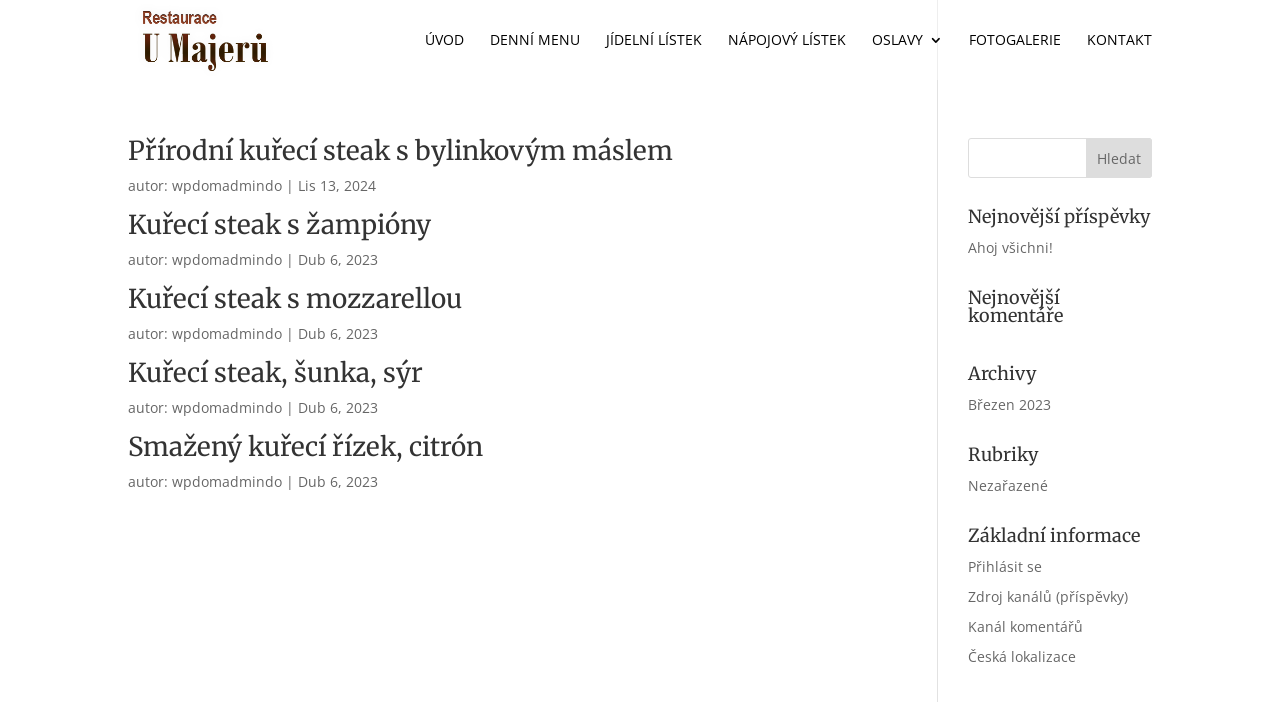

--- FILE ---
content_type: text/css
request_url: https://www.restauraceumajeru.cz/wp-content/et-cache/taxonomy/restro_menu_categories/10/et-divi-dynamic-tb-62-late.css
body_size: 586
content:
.et-waypoint.et_pb_animation_off,.et-waypoint:not(.et_pb_counters).et_pb_animation_off,.et_pb_animation_off{opacity:1}.et-waypoint.et_pb_animation_left.et-animated,.et_pb_animation_left.et-animated{opacity:1;-webkit-animation:fadeLeft 1s cubic-bezier(.77,0,.175,1) 1;animation:fadeLeft 1s cubic-bezier(.77,0,.175,1) 1}.et-waypoint.et_pb_animation_right.et-animated,.et_pb_animation_right.et-animated{opacity:1;-webkit-animation:fadeRight 1s cubic-bezier(.77,0,.175,1) 1;animation:fadeRight 1s cubic-bezier(.77,0,.175,1) 1}.et-waypoint.et_pb_animation_top.et-animated,.et_pb_animation_top.et-animated{opacity:1;-webkit-animation:fadeTop 1s cubic-bezier(.77,0,.175,1) 1;animation:fadeTop 1s cubic-bezier(.77,0,.175,1) 1}.et-waypoint.et_pb_animation_bottom.et-animated,.et_pb_animation_bottom.et-animated{opacity:1;-webkit-animation:fadeBottom 1s cubic-bezier(.77,0,.175,1) 1;animation:fadeBottom 1s cubic-bezier(.77,0,.175,1) 1}.et-waypoint.et_pb_animation_fade_in.et-animated,.et_pb_animation_fade_in.et-animated{opacity:1;-webkit-animation:fadeIn 1s cubic-bezier(.77,0,.175,1) 1;animation:fadeIn 1s cubic-bezier(.77,0,.175,1) 1}@media (max-width:980px){.et-waypoint.et_pb_animation_off_tablet,.et-waypoint:not(.et_pb_counters).et_pb_animation_off_tablet,.et_pb_animation_off_tablet{opacity:1;-webkit-animation:none;animation:none}.et-waypoint.et_pb_animation_left_tablet.et-animated,.et_pb_animation_left_tablet.et-animated{opacity:1;-webkit-animation:fadeLeft 1s cubic-bezier(.77,0,.175,1) 1;animation:fadeLeft 1s cubic-bezier(.77,0,.175,1) 1}.et-waypoint.et_pb_animation_right_tablet.et-animated,.et_pb_animation_right_tablet.et-animated{opacity:1;-webkit-animation:fadeRight 1s cubic-bezier(.77,0,.175,1) 1;animation:fadeRight 1s cubic-bezier(.77,0,.175,1) 1}.et-waypoint.et_pb_animation_top_tablet.et-animated,.et_pb_animation_top_tablet.et-animated{opacity:1;-webkit-animation:fadeTop 1s cubic-bezier(.77,0,.175,1) 1;animation:fadeTop 1s cubic-bezier(.77,0,.175,1) 1}.et-waypoint.et_pb_animation_bottom_tablet.et-animated,.et_pb_animation_bottom_tablet.et-animated{opacity:1;-webkit-animation:fadeBottom 1s cubic-bezier(.77,0,.175,1) 1;animation:fadeBottom 1s cubic-bezier(.77,0,.175,1) 1}.et-waypoint.et_pb_animation_fade_in_tablet.et-animated,.et_pb_animation_fade_in_tablet.et-animated{opacity:1;-webkit-animation:fadeIn 1s cubic-bezier(.77,0,.175,1) 1;animation:fadeIn 1s cubic-bezier(.77,0,.175,1) 1}}@media (max-width:767px){.et-waypoint.et_pb_animation_off_phone,.et-waypoint:not(.et_pb_counters).et_pb_animation_off_phone,.et_pb_animation_off_phone{opacity:1;-webkit-animation:none;animation:none}.et-waypoint.et_pb_animation_left_phone.et-animated,.et_pb_animation_left_phone.et-animated{opacity:1;-webkit-animation:fadeLeft 1s cubic-bezier(.77,0,.175,1) 1;animation:fadeLeft 1s cubic-bezier(.77,0,.175,1) 1}.et-waypoint.et_pb_animation_right_phone.et-animated,.et_pb_animation_right_phone.et-animated{opacity:1;-webkit-animation:fadeRight 1s cubic-bezier(.77,0,.175,1) 1;animation:fadeRight 1s cubic-bezier(.77,0,.175,1) 1}.et-waypoint.et_pb_animation_top_phone.et-animated,.et_pb_animation_top_phone.et-animated{opacity:1;-webkit-animation:fadeTop 1s cubic-bezier(.77,0,.175,1) 1;animation:fadeTop 1s cubic-bezier(.77,0,.175,1) 1}.et-waypoint.et_pb_animation_bottom_phone.et-animated,.et_pb_animation_bottom_phone.et-animated{opacity:1;-webkit-animation:fadeBottom 1s cubic-bezier(.77,0,.175,1) 1;animation:fadeBottom 1s cubic-bezier(.77,0,.175,1) 1}.et-waypoint.et_pb_animation_fade_in_phone.et-animated,.et_pb_animation_fade_in_phone.et-animated{opacity:1;-webkit-animation:fadeIn 1s cubic-bezier(.77,0,.175,1) 1;animation:fadeIn 1s cubic-bezier(.77,0,.175,1) 1}}
@font-face{font-family:FontAwesome;font-style:normal;font-weight:400;font-display:block;src:url(//www.restauraceumajeru.cz/wp-content/themes/Divi/core/admin/fonts/fontawesome/fa-regular-400.eot);src:url(//www.restauraceumajeru.cz/wp-content/themes/Divi/core/admin/fonts/fontawesome/fa-regular-400.eot?#iefix) format("embedded-opentype"),url(//www.restauraceumajeru.cz/wp-content/themes/Divi/core/admin/fonts/fontawesome/fa-regular-400.woff2) format("woff2"),url(//www.restauraceumajeru.cz/wp-content/themes/Divi/core/admin/fonts/fontawesome/fa-regular-400.woff) format("woff"),url(//www.restauraceumajeru.cz/wp-content/themes/Divi/core/admin/fonts/fontawesome/fa-regular-400.ttf) format("truetype"),url(//www.restauraceumajeru.cz/wp-content/themes/Divi/core/admin/fonts/fontawesome/fa-regular-400.svg#fontawesome) format("svg")}@font-face{font-family:FontAwesome;font-style:normal;font-weight:900;font-display:block;src:url(//www.restauraceumajeru.cz/wp-content/themes/Divi/core/admin/fonts/fontawesome/fa-solid-900.eot);src:url(//www.restauraceumajeru.cz/wp-content/themes/Divi/core/admin/fonts/fontawesome/fa-solid-900.eot?#iefix) format("embedded-opentype"),url(//www.restauraceumajeru.cz/wp-content/themes/Divi/core/admin/fonts/fontawesome/fa-solid-900.woff2) format("woff2"),url(//www.restauraceumajeru.cz/wp-content/themes/Divi/core/admin/fonts/fontawesome/fa-solid-900.woff) format("woff"),url(//www.restauraceumajeru.cz/wp-content/themes/Divi/core/admin/fonts/fontawesome/fa-solid-900.ttf) format("truetype"),url(//www.restauraceumajeru.cz/wp-content/themes/Divi/core/admin/fonts/fontawesome/fa-solid-900.svg#fontawesome) format("svg")}@font-face{font-family:FontAwesome;font-style:normal;font-weight:400;font-display:block;src:url(//www.restauraceumajeru.cz/wp-content/themes/Divi/core/admin/fonts/fontawesome/fa-brands-400.eot);src:url(//www.restauraceumajeru.cz/wp-content/themes/Divi/core/admin/fonts/fontawesome/fa-brands-400.eot?#iefix) format("embedded-opentype"),url(//www.restauraceumajeru.cz/wp-content/themes/Divi/core/admin/fonts/fontawesome/fa-brands-400.woff2) format("woff2"),url(//www.restauraceumajeru.cz/wp-content/themes/Divi/core/admin/fonts/fontawesome/fa-brands-400.woff) format("woff"),url(//www.restauraceumajeru.cz/wp-content/themes/Divi/core/admin/fonts/fontawesome/fa-brands-400.ttf) format("truetype"),url(//www.restauraceumajeru.cz/wp-content/themes/Divi/core/admin/fonts/fontawesome/fa-brands-400.svg#fontawesome) format("svg")}
@font-face{font-family:ETmodules;font-display:block;src:url(//www.restauraceumajeru.cz/wp-content/themes/Divi/core/admin/fonts/modules/social/modules.eot);src:url(//www.restauraceumajeru.cz/wp-content/themes/Divi/core/admin/fonts/modules/social/modules.eot?#iefix) format("embedded-opentype"),url(//www.restauraceumajeru.cz/wp-content/themes/Divi/core/admin/fonts/modules/social/modules.woff) format("woff"),url(//www.restauraceumajeru.cz/wp-content/themes/Divi/core/admin/fonts/modules/social/modules.ttf) format("truetype"),url(//www.restauraceumajeru.cz/wp-content/themes/Divi/core/admin/fonts/modules/social/modules.svg#ETmodules) format("svg");font-weight:400;font-style:normal}